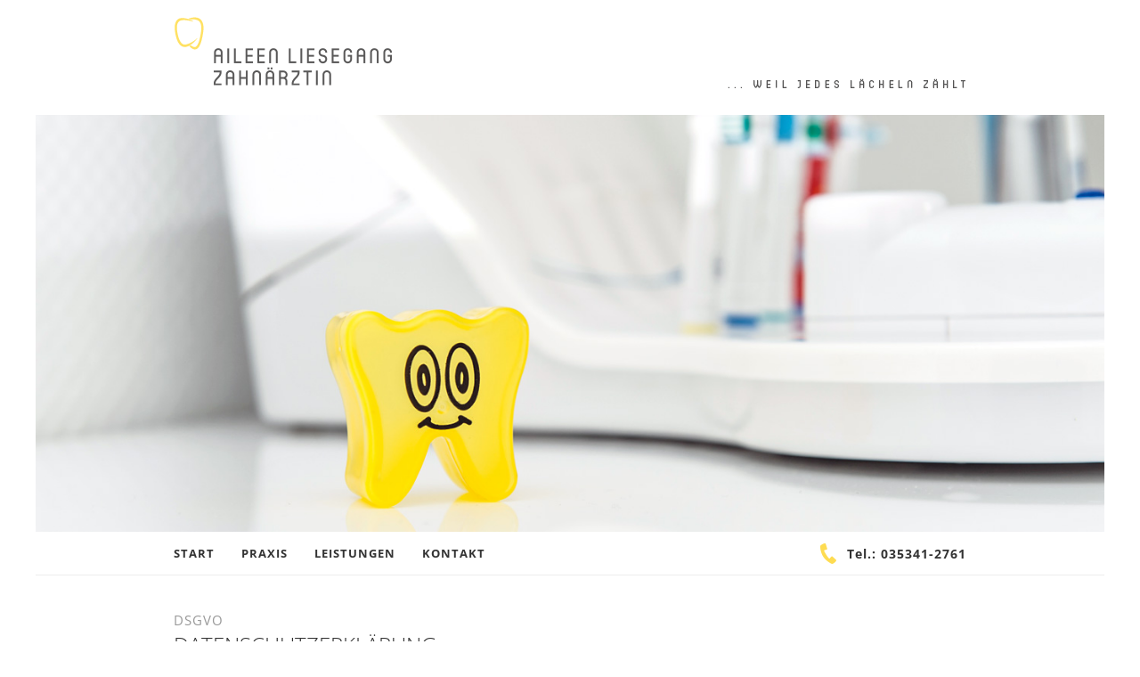

--- FILE ---
content_type: text/html
request_url: https://zahnarztpraxis-liesegang.de/datenschutz.htm
body_size: 3327
content:
<!DOCTYPE html PUBLIC "-//W3C//DTD XHTML 1.0 Transitional//EN" "http://www.w3.org/TR/xhtml1/DTD/xhtml1-transitional.dtd">

<html xmlns="http://www.w3.org/1999/xhtml" xml:lang="en" lang="en">

<head>

<meta http-equiv="Content-Type" content="text/html; charset=UTF-8" />

<title>Impressum der Zahnheilkunde Aileen Liesegang / Brandenburg</title>

<meta name="description" content="Unsere leistungen sind Prophylaxe, Prothetik, Kinderzahnheilkunde, Ästhetische Zahnheilkunde" />

<meta name="format-detection" content="telephone=no">

<meta http-equiv="imagetoolbar" content="no">

<meta name="Content-Language" Content="de">

<meta name="page-topic" content="Internet">

<meta http-equiv="pragma" content="no-cache">

<meta http-equiv="cache-control" content="no-cache">

<meta http-equiv="expires" content="0">

<link rel="shortcut icon" href="favicon.ico">

<link rel="apple-touch-icon" href="touch-icon-iphone.png">

<link rel="apple-touch-icon" sizes="72x72" href="touch-icon-ipad.png">

<link rel="apple-touch-icon" sizes="114x114" href="touch-icon-iphone4.png">

<link href="style_28012023.css" rel="stylesheet" type="text/css">

<link href="slidei.css" rel="stylesheet" type="text/css">

<script src="js/smothscrolle.js"></script>

<script type="text/javascript" src="js/jquery.min.js"></script>

<script type="text/javascript" src="js/slider.js"></script>

<script type="text/javascript" src="js/slidera.js"></script>

</head>



<body>
<div id="aussen">
<div id="wrap1x">
<div id="wrap2">
<div id="slogan"><img src="bilder/slogan_liesegang.png" alt=""/></div>
<div id="signet"><a href="index.htm"><img src="bilder/signet_liesegang_012023.png" alt=""/></a></div>
</div>
</div>

<!-- Beginn Slide -->

<div id="slider">
<ul id="slider">
<li><img src="bilder/pic_impress.jpg" /></li>
</ul>
</div>

<!-- Beginn Navigation -->

<div id="wrapnav">
<div id="wrap2">
<div id="navlinks">
<div id="navx1"><a href="index.htm" class="nava">Start</a></div>
<div id="navx1"><a href="praxis.htm" class="nava">Praxis</a></div>
<div id="navx1"><a href="leistungen.htm" class="nava">Leistungen</a></div>
<div id="navx1"><a href="kontakt.htm" class="nava">Kontakt</a></div>
</div>

<div id="navrechts">
<div id="navre1">Tel.: 035341-2761</div>
</div>

</div>
</div>

<!-- Beginn Content -->

<div id="conta">
<div id="wrap31">
<div id="textpraxis">
<h3>DSGVO</h3>
<h1>DatenschutzerklÄrung</h1>
<div id="imprint">
  <span class="fettext">Verantwortliche Stelle im Sinne der Datenschutzgesetze, insbesondere der EU-Datenschutzgrundverordnung (DSGVO), ist:<br />
    </span>Zahnarztpraxis<br />
    Aileen Liesegang<br />
    Berliner Straße 23<br />
    04924 Bad Liebenwerda<br />
    <br />
  	Telefon: 035341 - 2761<br />
    info@zahnheilkunde-liesegang.de<br />
    <br />
    <span class="fettext">Ihre Betroffenenrechte<br />
      </span>Unter den angegebenen Kontaktdaten unseres Datenschutzbeauftragten können Sie jederzeit folgende Rechte ausüben:<br />
      <br />
	  <li class="punkte">Auskunft über Ihre bei uns gespeicherten Daten und deren Verarbeitung,</li>
	  <li class="punkte">Berichtigung unrichtiger personenbezogener Daten,</li>
	  <li class="punkte">Löschung Ihrer bei uns gespeicherten Daten,</li>
	  <li class="punkte">Einschränkung der Datenverarbeitung, sofern wir Ihre Daten aufgrund gesetzlicher Pflichten noch nicht löschen dürfen,</li>
	  <li class="punkte">Widerspruch gegen die Verarbeitung Ihrer Daten bei uns und</li>
	  <li class="punkte">Datenübertragbarkeit, sofern Sie in die Datenverarbeitung eingewilligt haben oder einen Vertrag mit uns abgeschlossen haben.</li>
	<br />
	Sofern Sie uns eine Einwilligung erteilt haben, können Sie diese jederzeit mit Wirkung für die Zukunft widerrufen.<br />
	<br />
	Sie können sich jederzeit mit einer Beschwerde an die für Sie zuständige Aufsichtsbehörde wenden. Ihre zuständige Aufsichtsbehörde richtet sich nach dem Bundesland Ihres Wohnsitzes, Ihrer Arbeit oder der mutmaßlichen Verletzung. Eine Liste der Aufsichtsbehörden (für den nichtöffentlichen Bereich) mit Anschrift finden Sie unter: https://www.bfdi.bund.de/DE/Infothek/Anschriften_Links/anschriften_links-node.html.
	<br /><br />
	<span class="fettext">Zwecke der Datenverarbeitung durch die verantwortliche Stelle und Dritte</span><br />
	Wir verarbeiten Ihre personenbezogenen Daten nur zu den in dieser Datenschutzerklärung genannten Zwecken. Eine Übermittlung Ihrer persönlichen Daten an Dritte zu anderen als den genannten Zwecken findet nicht statt. Wir geben Ihre persönlichen Daten nur an Dritte weiter, wenn:
	<br /><br />
	<li class="punkte">Sie Ihre ausdrückliche Einwilligung dazu erteilt haben,</li>
	<li class="punkte">die Verarbeitung zur Abwicklung eines Vertrags mit Ihnen erforderlich ist,</li>
	<li class="punkte">die Verarbeitung zur Erfüllung einer rechtlichen Verpflichtung erforderlich ist,</li>
	<br />
	die Verarbeitung zur Wahrung berechtigter Interessen erforderlich ist und kein Grund zur Annahme besteht, dass Sie ein überwiegendes schutzwürdiges Interesse an der Nichtweitergabe Ihrer Daten haben.
	<br /><br />
	<span class="fettext">Erfassung allgemeiner Informationen beim Besuch unserer Website</span>
	Wenn Sie auf unsere Website zugreifen, werden automatisch mittels eines Cookies Informationen allgemeiner Natur erfasst. Diese Informationen (Server-Logfiles) beinhalten etwa die Art des Webbrowsers, das verwendete Betriebssystem, den Domainnamen Ihres Internet-Service-Providers und ähnliches. Hierbei handelt es sich ausschließlich um Informationen, welche keine Rückschlüsse auf Ihre Person zulassen.
	<br /><br />
	Diese Informationen sind technisch notwendig, um von Ihnen angeforderte Inhalte von Webseiten korrekt auszuliefern und fallen bei Nutzung des Internets zwingend an. Sie werden insbesondere zu folgenden Zwecken verarbeitet:
	<br /><br />
	<li class="punkte">Sicherstellung eines problemlosen Verbindungsaufbaus der Website,</li>
	<li class="punkte">Sicherstellung einer reibungslosen Nutzung unserer Website,</li>
	<li class="punkte">Auswertung der Systemsicherheit und -stabilität sowie</li>
	<li class="punkte">zu weiteren administrativen Zwecken.</li>
	<br />
	Die Verarbeitung Ihrer personenbezogenen Daten basiert auf unserem berechtigten Interesse aus den vorgenannten Zwecken zur Datenerhebung. Wir verwenden Ihre Daten nicht, um Rückschlüsse auf Ihre Person zu ziehen. Empfänger der Daten sind nur die verantwortliche Stelle und ggf. Auftragsverarbeiter.
	<br /><br />
	Anonyme Informationen dieser Art werden von uns ggfs. statistisch ausgewertet, um unseren Internetauftritt und die dahinterstehende Technik zu optimieren.
	<br /><br />
	<span class="fettext">SSL-Verschlüsselung</span><br />
	Um die Sicherheit Ihrer Daten bei der Übertragung zu schützen, verwenden wir dem aktuellen Stand der Technik entsprechende Verschlüsselungsverfahren (z. B. SSL) über HTTPS.
	<br /><br />
	<span class="fettext">Verwendung von Scriptbibliotheken (Google Webfonts)</span><br />
	Um unsere Inhalte browserübergreifend korrekt und grafisch ansprechend darzustellen, verwenden wir auf dieser Website Scriptbibliotheken und Schriftbibliotheken wie z. B. Google Webfonts (https://www.google.com/webfonts/). Google Webfonts werden zur Vermeidung mehrfachen Ladens in den Cache Ihres Browsers übertragen. Falls der Browser die Google Webfonts nicht unterstützt oder den Zugriff unterbindet, werden Inhalte in einer Standardschrift angezeigt.
	<br /><br />
	Der Aufruf von Scriptbibliotheken oder Schriftbibliotheken löst automatisch eine Verbindung zum Betreiber der Bibliothek aus. Dabei ist es theoretisch möglich – aktuell allerdings auch unklar ob und ggf. zu welchen Zwecken – dass Betreiber entsprechender Bibliotheken Daten erheben.
	<br /><br />
	Die Datenschutzrichtlinie des Bibliothekbetreibers Google finden Sie hier: https://www.google.com/policies/privacy/
	<br /><br />
	<span class="fettext">Verwendung von Google Maps</span><br />
	Diese Webseite verwendet Google Maps API, um geographische Informationen visuell darzustellen. Bei der Nutzung von Google Maps werden von Google auch Daten über die Nutzung der Kartenfunktionen durch Besucher erhoben, verarbeitet und genutzt. Nähere Informationen über die Datenverarbeitung durch Google können Sie den Google-Datenschutzhinweisen entnehmen. Dort können Sie im Datenschutzcenter auch Ihre persönlichen Datenschutz-Einstellungen verändern.
	<br /><br />
	Ausführliche Anleitungen zur Verwaltung der eigenen Daten im Zusammenhang mit Google-Produkten finden Sie <a href="https://support.google.com/accounts/answer/3024190" target="_blank" class="navg">hier</a>.
	<br /><br />
	<span class="fettext">Änderung unserer Datenschutzbestimmungen</span><br />
	Wir behalten uns vor, diese Datenschutzerklärung anzupassen, damit sie stets den aktuellen rechtlichen Anforderungen entspricht oder um Änderungen unserer Leistungen in der Datenschutzerklärung umzusetzen, z.B. bei der Einführung neuer Services. Für Ihren erneuten Besuch gilt dann die neue Datenschutzerklärung.
	<br /><br />
	<span class="fettext">Fragen an den Datenschutzbeauftragten</span><br />
	Wenn Sie Fragen zum Datenschutz haben, schreiben Sie uns bitte eine E-Mail oder wenden Sie sich direkt an die für den Datenschutz verantwortliche Person in unserer Organisation:
	<br /><br /><br />
	<span class="textkursiv">Die Datenschutzerklärung wurde mit dem Datenschutzerklärungs-Generator der activeMind AG erstellt. </span></div>
</div>
</div>
</div>

<div id="blanko"></div>

</div>
</div></div>

<div id="footer">
<div id="footer1">
	
    <a href="index.htm" class="navf">Start</a>
    <a href="praxis.htm" class="navf">Praxis</a>
    <a href="leistungen.htm" class="navf">Leistungen</a>
    <a href="kontakt.htm" class="navf">Kontakt</a>
    <a href="impressum.htm" class="navf">Impressum</a>
    <a href="datenschutz.htm" class="navf">Datenschutz</a>
    
  <p class="abstand7030"><a href="http://www.zahnheilkunde-liesegang.de" class="navd">www.zahnheilkunde-liesegang.de</a></p>
    
    <p class="abstand90">© Aileen Liesegang</p>
<img src="bilder/zahnsymbol.png" width="32" height="36" alt=""/> </div>
</div>



</body>

</html>


--- FILE ---
content_type: text/css
request_url: https://zahnarztpraxis-liesegang.de/style_28012023.css
body_size: 2898
content:
::selection {background: #fedc52; color: #FFFFFF;}
::-moz-selection {background: #fedc52; color: #FFFFFF;}
* {
	margin: 0px;
}

/* open-sans-300 - latin */
@font-face {
  font-family: 'Open Sans';
  font-style: normal;
  font-weight: 300;
  src: url('font/open-sans-v27-latin-300.eot'); /* IE9 Compat Modes */
  src: local(''),
       url('font/open-sans-v27-latin-300.eot?#iefix') format('embedded-opentype'), /* IE6-IE8 */
       url('font/open-sans-v27-latin-300.woff2') format('woff2'), /* Super Modern Browsers */
       url('font/open-sans-v27-latin-300.woff') format('woff'), /* Modern Browsers */
       url('font/open-sans-v27-latin-300.ttf') format('truetype'), /* Safari, Android, iOS */
       url('font/open-sans-v27-latin-300.svg#OpenSans') format('svg'); /* Legacy iOS */
}

/* open-sans-regular - latin */
@font-face {
  font-family: 'Open Sans';
  font-style: normal;
  font-weight: 400;
  src: url('font/open-sans-v27-latin-regular.eot'); /* IE9 Compat Modes */
  src: local(''),
       url('font/open-sans-v27-latin-regular.eot?#iefix') format('embedded-opentype'), /* IE6-IE8 */
       url('font/open-sans-v27-latin-regular.woff2') format('woff2'), /* Super Modern Browsers */
       url('font/open-sans-v27-latin-regular.woff') format('woff'), /* Modern Browsers */
       url('font/open-sans-v27-latin-regular.ttf') format('truetype'), /* Safari, Android, iOS */
       url('font/open-sans-v27-latin-regular.svg#OpenSans') format('svg'); /* Legacy iOS */
}

/* open-sans-700 - latin */
@font-face {
  font-family: 'Open Sans';
  font-style: normal;
  font-weight: 700;
  src: url('font/open-sans-v27-latin-700.eot'); /* IE9 Compat Modes */
  src: local(''),
       url('font/open-sans-v27-latin-700.eot?#iefix') format('embedded-opentype'), /* IE6-IE8 */
       url('font/open-sans-v27-latin-700.woff2') format('woff2'), /* Super Modern Browsers */
       url('font/open-sans-v27-latin-700.woff') format('woff'), /* Modern Browsers */
       url('font/open-sans-v27-latin-700.ttf') format('truetype'), /* Safari, Android, iOS */
       url('font/open-sans-v27-latin-700.svg#OpenSans') format('svg'); /* Legacy iOS */
}


html {
	height:100%;
	-ms-text-size-adjust: 100%;
	-webkit-text-size-adjust: 100%;
	-webkit-font-smoothing: antialiased; /* Fix for webkit rendering */
}
img {
	border: none;
}
body {
	font-family: 'Open Sans', Arial;
	height: 100%;
	font-size: 13px;
	background-color: #FFFFFF;
	color: #333333;
}
.urlaub {
width: 100%;
font-size: 18px;
line-height: 36px;
}
.punkte {
	list-style-position: inside;
	background-image: url(bilder/dot.svg);
	background-repeat: no-repeat;
	list-style-type: none;
	background-position: left 9px;
	padding-left: 20px;
}
.tf {
font-weight: 700;
}
.tfg {
color: #fedc52;
font-weight: 700;
}

a:active, a:focus {outline: none;}

A.navw:link, A.navw:active, A.navw:visited, A.navw:hover {
color: #333;
}

a:link {
	font-family: 'Open Sans', Arial;
	text-decoration: none;
}
a:hover {
	font-family: 'Open Sans', Arial;
	text-decoration: none;
}
a:visited {
	font-family: 'Open Sans', Arial;
	text-decoration: none;
}
a:active {
	font-family: 'Open Sans', Arial;
	text-decoration: none;
}
A.nava:link {
	font-family: 'Open Sans', Arial;
	font-size: 13px;
	color: #333333;
	font-style: normal;
	text-transform: uppercase;
	text-align: center;
	letter-spacing: 1px;
	font-weight: 700;
}
A.nava:active {
	font-family: 'Open Sans', Arial;
	font-size: 13px;
	color: #fedc52;
	font-style: normal;
	text-transform: uppercase;
	text-align: center;
	letter-spacing: 1px;
	font-weight: 700;
}
A.nava:visited {
	font-family: 'Open Sans', Arial;
	font-size: 13px;
	color: #333333;
	font-style: normal;
	text-transform: uppercase;
	text-align: center;
	letter-spacing: 1px;
	font-weight: 700;
}
A.nava:hover {
	font-family: 'Open Sans', Arial;
	font-size: 13px;
	color: #fedc52;
	font-style: normal;
	text-transform: uppercase;
	text-align: center;
	letter-spacing: 1px;
	font-weight: 700;
}
A.navb:link {
	font-family: 'Open Sans', Arial;
	font-size: 13px;
	color: #fedc52;
	font-style: normal;
	text-transform: uppercase;
	text-align: center;
	letter-spacing: 1px;
	font-weight: 700;
	border-bottom: 2px solid #fedc52;
	padding-bottom: 14px;
	padding-top: 15px;
}
A.navb:active {
	font-family: 'Open Sans', Arial;
	font-size: 13px;
	color: #fedc52;
	font-style: normal;
	text-transform: uppercase;
	text-align: center;
	letter-spacing: 1px;
	font-weight: 700;
	border-bottom: 2px solid #fedc52;
	padding-bottom: 14px;
	padding-top: 15px;
}
A.navb:visited {
	font-family: 'Open Sans', Arial;
	font-size: 13px;
	color: #fedc52;
	font-style: normal;
	text-transform: uppercase;
	text-align: center;
	letter-spacing: 1px;
	font-weight: 700;
	border-bottom: 2px solid #fedc52;
	padding-bottom: 14px;
	padding-top: 15px;
}
A.navb:hover {
	font-family: 'Open Sans', Arial;
	font-size: 13px;
	color: #fedc52;
	font-style: normal;
	text-transform: uppercase;
	text-align: center;
	letter-spacing: 1px;
	font-weight: 700;
	border-bottom: 2px solid #fedc52;
	padding-bottom: 14px;
	padding-top: 15px;
}
A.navc:link {
	font-family: 'Open Sans', Arial;
	color: #333333;
	font-size: 14px;
	letter-spacing: 2px;
	text-transform: uppercase;
	white-space: nowrap;
}
A.navc:active {
	font-family: 'Open Sans', Arial;
	color: #fedc52;
	font-size: 14px;
	letter-spacing: 2px;
	text-transform: uppercase;
	white-space: nowrap;
}
A.navc:visited {
	font-family: 'Open Sans', Arial;
	color: #333333;
	font-size: 14px;
	letter-spacing: 2px;
	text-transform: uppercase;
	white-space: nowrap;
}
A.navc:hover {
	font-family: 'Open Sans', Arial;
	color: #fedc52;
	font-size: 14px;
	letter-spacing: 2px;
	text-transform: uppercase;
	white-space: nowrap;
}
A.navd:link {
	font-family: 'Open Sans', Arial;
	font-size: 13px;
	color: #333333;
	letter-spacing: 1px;
	white-space: nowrap;
	display: inline;
	margin-right: auto;
	margin-left: auto;
	border-bottom: 1px solid #333333;
	padding-bottom: 3px;
}
A.navd:active {
	font-family: 'Open Sans', Arial;
	font-size: 13px;
	color: #333333;
	letter-spacing: 1px;
	white-space: nowrap;
	display: inline;
	margin-right: auto;
	margin-left: auto;
	border-bottom: 1px dotted #333333;
	padding-bottom: 3px;
}
A.navd:visited {
	font-family: 'Open Sans', Arial;
	font-size: 13px;
	color: #333333;
	letter-spacing: 1px;
	white-space: nowrap;
	display: inline;
	margin-right: auto;
	margin-left: auto;
	border-bottom: 1px solid #333333;
	padding-bottom: 3px;
}
A.navd:hover {
	font-family: 'Open Sans', Arial;
	font-size: 13px;
	color: #333333;
	letter-spacing: 1px;
	white-space: nowrap;
	display: inline;
	margin-right: auto;
	margin-left: auto;
	border-bottom: 1px dotted #333333;
	padding-bottom: 3px;
}
A.nave:link {
	font-family: 'Open Sans', Arial;
	font-size: 13px;
	color: #333333;
	letter-spacing: 1px;
	white-space: nowrap;
	display: inline;
	margin-right: 20px;
	border-bottom: 1px solid #333333;
	padding-bottom: 2px;
	text-transform: uppercase;
	font-weight: 700;
}
A.nave:active {
	font-family: 'Open Sans', Arial;
	font-size: 13px;
	color: #333333;
	letter-spacing: 1px;
	white-space: nowrap;
	display: inline;
	margin-right: 20px;
	border-bottom: 1px dotted #333333;
	padding-bottom: 2px;
	text-transform: uppercase;
	font-weight: 700;
}
A.nave:visited {
	font-family: 'Open Sans', Arial;
	font-size: 13px;
	color: #333333;
	letter-spacing: 1px;
	white-space: nowrap;
	display: inline;
	margin-right: 20px;
	border-bottom: 1px solid #333333;
	padding-bottom: 2px;
	text-transform: uppercase;
	font-weight: 700;
}
A.nave:hover {
	font-family: 'Open Sans', Arial;
	font-size: 13px;
	color: #333333;
	letter-spacing: 1px;
	white-space: nowrap;
	display: inline;
	margin-right: 20px;
	border-bottom: 1px dotted #333333;
	padding-bottom: 2px;
	text-transform: uppercase;
	font-weight: 700;
}
A.navf:link {
	font-family: 'Open Sans', Arial;
	font-size: 13px;
	color: #333333;
	letter-spacing: 1px;
	white-space: nowrap;
	display: inline;
	margin-right: 20px;
	border-bottom: 1px solid #fedc52;
	padding-bottom: 2px;
	text-transform: uppercase;
	font-weight: 700;
}
A.navf:active {
	font-family: 'Open Sans', Arial;
	font-size: 13px;
	color: #333333;
	letter-spacing: 1px;
	white-space: nowrap;
	display: inline;
	margin-right: 20px;
	border-bottom: 1px dotted #333333;
	padding-bottom: 2px;
	text-transform: uppercase;
	font-weight: 700;
}
A.navf:visited {
	font-family: 'Open Sans', Arial;
	font-size: 13px;
	color: #333333;
	letter-spacing: 1px;
	white-space: nowrap;
	display: inline;
	margin-right: 20px;
	border-bottom: 1px solid #fedc52;
	padding-bottom: 2px;
	text-transform: uppercase;
	font-weight: 700;
}
A.navf:hover {
	font-family: 'Open Sans', Arial;
	font-size: 13px;
	color: #333333;
	letter-spacing: 1px;
	white-space: nowrap;
	display: inline;
	margin-right: 20px;
	border-bottom: 1px dotted #333333;
	padding-bottom: 2px;
	text-transform: uppercase;
	font-weight: 700;
}
A.navg:link {
	font-family: 'Open Sans', Arial;
	font-size: 13px;
	color: #333333;
	white-space: nowrap;
	display: inline;
	border-bottom: 1px solid #666666;
	padding-bottom: 2px;
	font-weight: 400;
}
A.navg:active {
	font-family: 'Open Sans', Arial;
	font-size: 13px;
	color: #333333;
	white-space: nowrap;
	display: inline;
	border-bottom: 1px dotted #666666;
	padding-bottom: 2px;
	font-weight: 400;
}
A.navg:visited {
	font-family: 'Open Sans', Arial;
	font-size: 13px;
	color: #333333;
	white-space: nowrap;
	display: inline;
	border-bottom: 1px solid #666666;
	padding-bottom: 2px;
	font-weight: 400;
}
A.navg:hover {
	font-family: 'Open Sans', Arial;
	font-size: 13px;
	color: #333333;
	white-space: nowrap;
	display: inline;
	border-bottom: 1px dotted #666666;
	padding-bottom: 2px;
	font-weight: 400;
}
A.navh:link {
	font-family: 'Open Sans', Arial;
	font-size: 13px;
	color: #333333;
	white-space: nowrap;
	font-weight: 400;
}
A.navh:active {
	font-family: 'Open Sans', Arial;
	font-size: 13px;
	color: #333333;
	white-space: nowrap;
	font-weight: 400;
}
A.navh:visited {
	font-family: 'Open Sans', Arial;
	font-size: 13px;
	color: #333333;
	white-space: nowrap;
	font-weight: 400;
}
A.navh:hover {
	font-family: 'Open Sans', Arial;
	font-size: 13px;
	color: #333333;
	white-space: nowrap;
	font-weight: 400;
}
A.navi:link {
	font-family: 'Open Sans', Arial;
	color: #333333;
	white-space: nowrap;
	display: inline;
border-bottom: 1px dotted rgba(102,102,102,0);
	padding-bottom: 2px;
	font-weight: 700;
}
A.navi:active {
	font-family: 'Open Sans', Arial;
	color: #333333;
	white-space: nowrap;
	display: inline;
border-bottom: 1px dotted rgba(102,102,102,1.00);
	padding-bottom: 2px;
	font-weight: 700;
}
A.navi:visited {
	font-family: 'Open Sans', Arial;
	color: #333333;
	white-space: nowrap;
	display: inline;
border-bottom: 1px dotted rgba(102,102,102,0);
	padding-bottom: 2px;
	font-weight: 700;
}
A.navi:hover {
font-family: 'Open Sans', Arial;
color: #333333;
white-space: nowrap;
display: inline;
border-bottom: 1px dotted rgba(102,102,102,1.00);
padding-bottom: 2px;
font-weight: 700;
}

.jobx {
}
.job {
width: 100%;
float: left;
clear: both;
font-size: 19px;
line-height: 27px;
font-weight: 400;
text-align: center;
font-family: 'Open Sans', Arial;
margin-bottom: 90px;
margin-top: 40px;
color: #333333;
}
.job2 {
width: 100%;
float: left;
clear: both;
font-size: 19px;
line-height: 30px;
font-weight: 400;
text-align: center;
font-family: 'Open Sans', Arial;
margin-bottom: 90px;
margin-top: 40px;
color: #333;
background-color: rgba(254,220,82,1);
padding: 4vw;
-webkit-box-sizing: border-box;
-moz-box-sizing: border-box;
box-sizing: border-box;
border-radius: 1vw;
}
.joba {
}
.jobb {
}
.jobc {
display: flex;
justify-content: center;
margin-top: 35px;
}
.jobca {
float: left;
padding-left: 40px;
padding-right: 40px;
padding-top: 20px;
padding-bottom: 20px;
background-color: #fedc52;
border-radius: 50vw;
}

.bildjob {
width: 100%;
height: auto;
border: 0px;
}




#slider {
	width: 100%;
}
#wm {
	position: absolute;
	width: 100%;
	height: 100%;
}
#wm0 {
	position: absolute;
	left: 53%;
	top: 70%; /* 150 / 950 */;
	float: left;
}
#wm1 {
	font-family: 'Open Sans', Arial;
	background-image: url(bilder/backg_willkommen.png);
	color: #ffffff;
	text-transform: uppercase;
	font-size: 19px;
	letter-spacing: 1px;
	float: left;
	font-weight: 700;
	padding-left: 7px;
	padding-top: 4px;
	padding-right: 7px;
	padding-bottom: 4px;
	margin-bottom: 1px;
	border-radius: 2px;
}
#wm2 {
	font-family: 'Open Sans', Arial;
	background-image: url(bilder/backg_willkommen.png);
	color: #ffffff;
	text-transform: uppercase;
	font-size: 19px;
	letter-spacing: 1px;
	float: left;
	clear: both;
	font-weight: 300;
	padding-top: 4px;
	padding-right: 7px;
	padding-bottom: 4px;
	padding-left: 7px;
	border-radius: 2px;
	white-space: nowrap;
}
#wrap1 {
	width: 100%;
	clear: both;
	border-bottom: 1px solid #fedc52;
}
#wrap2 {
	max-width: 950px;
	margin-right: auto;
	margin-left: auto;
	height: 129px;
}
#wrap3 {
	max-width: 950px;
	margin-right: auto;
	margin-left: auto;
	background-image: url(bilder/derzahn.png);
	background-repeat	: no-repeat;
	background-position: center 50px;
	height: 800px;
	text-align: center;
}
#wrap31 {
	max-width: 950px;
	margin-right: auto;
	margin-left: auto;
}
#signet {
	float: left;
	margin-left: 30px;
}
#slogan {
	float: right;
	margin-right: 30px;
}
#wrapnav {
	width: 100%;
	border-bottom: 1px solid #ededed;
	float: left;
	height: 48px;
	clear: both;
}
#navlinks {
	float: left;
	margin-left: 30px;
}
#navx1 {
	padding-top: 15px;
	margin-right: 30px;
	float: left;
}
#navrechts {
	margin-right: 30px;
	float: right;
}
#navre1 {
	padding-left: 30px;
	background-image: url(bilder/icon_telefon.png);
	background-repeat: no-repeat;
	white-space: nowrap;
	padding-top: 15px;
	padding-bottom: 14px;
	background-position: 0% center;
	letter-spacing: 1px;
	font-weight: 700;
	font-size: 14px;
	color: #333333;
}
#conta {
	width: 100%;
	float: left;
}
#textindex {
	font-weight: 300;
	font-size: 17px;
	text-align: center;
	letter-spacing: 1px;
	color: #333333;
	padding-right: 45px;
	padding-left: 45px;
	line-height: 26px;
	margin-top: 40px;
	margin-bottom: 45px;
}
#textpraxis {
	color: #333333;
	margin-top: 40px;
	padding-left: 30px;
	padding-right: 30px;
}
#lindex {
	text-align: center;
	margin-bottom: 45px;
}
.abstand30 {
	margin-bottom: 25px;
}
#abstandn30 {
	clear: both;
	height: 40px;
}
.abstand7030 {
	margin-bottom: 30px;
	margin-top: 70px;
}
.abstand90 {
	margin-bottom: 90px;
}
.abstand15 {
	margin-bottom: 15px;
}
.abstand10 {
	margin-bottom: 10px;
}
.abstand10i {
	margin-bottom: 15px;
}
.abstand5 {
	margin-bottom: 5px;
}
.textg1 {
	font-size: 13px;
	font-weight: 700;
	letter-spacing: 2px;
	color: #333333;
	text-align: center;
}
#lei1 {
	width: 45%; /* 270 / 950 */
	text-align: center;
	color: #333333;
	font-size: 13px;
	line-height: 21px;
	font-weight: 400;
	float: left;
	margin-left: 30px;
}
#lei2 {
	width: 45%; /* 270 / 950 */
	color: #333333;
	font-size: 13px;
	line-height: 21px;
	font-weight: 400;
	margin-left: 30px;
	text-align: center;
	margin-bottom: 35px;
	float: left;
}
#lei3 {
	width: 45%; /* 270 / 950 */
	text-align: center;
	color: #333333;
	font-size: 13px;
	line-height: 21px;
	font-weight: 400;
	margin-bottom: 35px;
	float: left;
	margin-left: 30px;
}
#lei5 {
	width: 45%; /* 270 / 950 */
	text-align: center;
	color: #333333;
	font-size: 13px;
	line-height: 21px;
	font-weight: 400;
	margin-bottom: 30px;
	float: left;
	margin-left: 30px;
}
#lei4 {
	width: 280px;
	height: 25px;
	border-bottom: 1px solid #999999;
	text-align: center;
	margin-right: auto;
	margin-left: auto;
	margin-top: 60px;
}
.headgg {
	color: #fedc52;
	font-size: 14px;
	letter-spacing: 2px;
	text-transform: uppercase;
	font-weight: 700;
	margin-top: 30px;
	line-height: 0px;
	display: block;
}
#blanko {
	clear: both;	
}
#blankoun {
	clear: both;
	margin-bottom: 50px;
}
#blanko60 {
	clear: both;
}
#footer {
	width: 100%;
	background-color: #FEDC52;
	clear: both;
	margin-top: 120px;
	background-image: url(bilder/pfeil_footer.png);
	background-repeat: no-repeat;
	background-position: center top;
	height: 560px;
	float: left;
}
#footer1 {
	padding-top: 90px;
	text-align: center;
	width: 100%;
}
#aussen {
	margin-left: 40px;
	margin-right: 40px;
}
#einl1 {
	font-size: 13px;
	line-height: 22px;
	font-weight: 400;
	color: #333333;
	border-bottom: 1px solid #f0f0f0;
	padding-bottom: 40px;
}
#einl11 {
	font-size: 13px;
	line-height: 22px;
	font-weight: 400;
	color: #333333;
	padding-bottom: 40px;
}
#einl2 {
	padding-top: 30px;
	padding-bottom: 30px;
	border-bottom: 1px solid #f0f0f0;
}
#einl3 {
	font-size: 13px;
	line-height: 20px;
	padding-top: 40px;
	color: #333333;
	font-weight: 400;
	padding-bottom: 40px;
	float: right;
	max-width: 68.6517%;
	clear: both;
}
#einl31 {
	font-size: 13px;
	line-height: 20px;
	color: #333333;
	font-weight: 400;
	float: left;
	padding-right: 20px;
	width: 219px;
}
#einl32 {
	float: right;
	width: 229px;
}
#einl311 {
	float: left;
	width: 100%;
}
#einl32 {
	font-size: 13px;
	line-height: 20px;
	color: #333333;
	font-weight: 400;
	float: right;
}
#einl33 {
	font-size: 13px;
	line-height: 20px;
	color: #333333;
	font-weight: 400;
	float: right;
}
#einl4 {
	float: right;
	padding-top: 40px;
	padding-bottom: 50px;
}
#einl35 {
	font-size: 13px;
	line-height: 20px;
	color: #333333;
	font-weight: 400;
	float: left;
	padding-right: 20px;
	width: 219px;
	margin-top: 40px;
}
h1 {
	font-size: 24px;
	font-weight: 300;
	display: inherit;
	margin-bottom: 20px;
	text-transform: uppercase;
}
h3 {
	font-size: 15px;
	font-weight: 400;
	letter-spacing: 1px;
	display: inherit;
	margin-bottom: 1px;
	text-transform: uppercase;
	color: #999999;
}
.fettext {
	font-weight: 700;
}
.textkursiv {
	font-style: italic;
}
.gruppe {
	max-width: 68.6517%;
	height: auto;
	float: right;
}
.bildsk {
	max-width: 68.6517%;
	padding-top: 40px;
	height: auto;
	float: right;
}
.bildmk1 {
	height: auto;
	max-width: 100%; /* 293 / 890 */
	margin-bottom: 20px;
}
.bildmk2 {
	height: auto;
	max-width: 100%; /* 293 / 890 */
	margin-bottom: 20px;
}
.bildmk3 {
	height: auto;
	max-width: 100%; /* 293 / 890 */
	margin-bottom: 20px;
}
.textlinks {
	float: left;
}
#trennl {
	width: 100%;
	border-bottom: 1px solid #f0f0f0;
	clear: both;
	margin-bottom: 40px;
}
#trennlk {
	width: 100%;
	clear: both;
	height: 60px;
}
#trennlj {
	width: 100%;
	clear: both;
	height: 40px;
}
#trennli {
	width: 100%;
	border-bottom: 1px solid #f0f0f0;
	clear: both;
	margin-bottom: 40px;
	height: 20px;
}
#trgr {
	width: 100%;
	border-bottom: 1px solid #f0f0f0;
	margin-bottom: 50px;
	margin-top: 20px;
	clear: both;
	float: left;
	height: 1px;
}
#bildmk1 {
	float: right;
	font-size: 13px;
	color: #333333;
	line-height: 20px;
	width: 32.9213%;
}
#bildmk0 {
	float: right;
	width: 24px;
	height: 100px;
}
#bildmk2 {
	float: right;
	font-size: 13px;
	color: #333333;
	line-height: 20px;
	width: 32.9213%;
}
#bildmk3 {
	float: right;
	font-size: 13px;
	color: #333333;
	line-height: 20px;
	width: 32.9213%;
}
#bildmk4 {
	float: right;
	font-size: 13px;
	color: #333333;
	line-height: 20px;
	width: 32.9213%;
	margin-top: 35px;
}
#bildmk5 {
	float: right;
	font-size: 13px;
	color: #333333;
	line-height: 20px;
	width: 32.9213%;
	margin-top: 35px;
}
.haken1 {
	background-image: url(bilder/haken_gelb.png);
	background-repeat: no-repeat;
	padding-left: 30px;
	display: block;
	background-position: 0% 4px;
	margin-top: 20px;
}
.haken2 {
	background-image: url(bilder/haken_gelb.png);
	background-repeat: no-repeat;
	padding-left: 30px;
	display: block;
	background-position: 0% 4px;
	margin-top: 5px;
}
.haken3 {
	padding-left: 30px;
	display: block;
	margin-top: 5px;
}
.konta {
width: 47.5%;
float: left;
}
.kontb {
width: 47.5%;
float: right;
}
#sprechz {
width: 100%;
	line-height: 22px;
	font-size: 13px;
	font-weight: 400;
	float: left;
}
#parkm {
width: 47.5%;
	float: left;
	font-size: 13px;
	font-weight: 400;
	line-height: 22px;
}
#ansprechp {
	line-height: 22px;
	font-size: 13px;
	font-weight: 400;
	float: left;
	margin-bottom: 30px;
}
#anschrift {
	line-height: 22px;
	font-size: 13px;
	font-weight: 400;
	float: left;
	margin-right: 40px;
	margin-bottom: 30px;
}
.abstandr {
	width: 63px;
	float: left;
}
.abstands {
	width: 35px;
	float: left;
}
.abstands2 {
	margin-left: 15px;
}
#imprint {
	float: left;
	width: 100%;
	color: #333333;
	font-size: 13px;
	line-height: 22px;
	font-weight: 400;
}
.aufzl {
	font-size: 13px;
	font-weight: 400;
	color: #333333;
	background-image: url(bilder/haken_gelb_gross.png);
	background-repeat: no-repeat;
	padding-top: 6px;
	padding-bottom: 6px;
	display: block;
	padding-left: 40px;
	background-position: 0% 5px;
}
#bildrund {
	width: 36%;
	height: 0px;
	padding-bottom: 36%;
	-moz-border-radius: 50%;
	-webkit-border-radius: 50%;
	border-radius: 50%;
	background-color: #D92023;
	background-image: url(bilder/bildrund.jpg);
	background-position: center center;
	-webkit-background-size: cover;
	-moz-background-size: cover;
	-o-background-size: cover;
	background-size: cover;
	margin-right: auto;
	margin-left: auto;
	float: right;
}
@media screen and (max-width:1000px) {
#wm1 {
	font-family: 'Open Sans', Arial;
	background-image: url(bilder/backg_willkommen.png);
	color: #ffffff;
	text-transform: uppercase;
	font-size: 16px;
	letter-spacing: 1px;
	float: left;
	font-weight: 700;
	padding-left: 7px;
	padding-top: 4px;
	padding-right: 7px;
	padding-bottom: 4px;
	margin-bottom: 1px;
}
#wm2 {
	font-family: 'Open Sans', Arial;
	background-image: url(bilder/backg_willkommen.png);
	color: #ffffff;
	text-transform: uppercase;
	font-size: 16px;
	letter-spacing: 1px;
	float: left;
	clear: both;
	font-weight: 300;
	padding-top: 4px;
	padding-right: 7px;
	padding-bottom: 4px;
	padding-left: 7px;
}
}
@media screen and (max-width:926px) {
#ansprechp {
  clear: both;
}
 #parkm {
    width: 30%;
  }
}


@media screen and (max-width:725px) {
.kontb {
  width: 59%;
  float: right;
}
.konta {
  width: 40%;
}
#slogan {
	display: none;
}
#wm0 {
	display: none;
}
#navrechts {
	display: none;
}
#wrap3 {
	max-width: 100%;
	margin-right: auto;
	margin-left: auto;
	background-image: url(bilder/derzahn.png);
	background-repeat: no-repeat;
	background-position: center 50px;
	height: 800px;
	background-size: 80% auto;
	text-align: center;
}
#signet {
	display: none;
}
#wrap1 {
	background-image: url("bilder/signet_liesegang_zentriert_092022.png");
	background-repeat: no-repeat;
	background-position: center 0%;
}
#wrap1x {
	background-image: url("bilder/signet_liesegang_zentriert_012023.png");
	background-repeat: no-repeat;
	background-position: center 0%;
}
#lei1 {
	width: 100%;
	text-align: center;
	color: #333333;
	font-size: 13px;
	line-height: 21px;
	font-weight: 400;
	margin-right: auto;
	margin-left: auto;
	margin-bottom: 30px;
}
#lei2 {
	width: 100%;
	text-align: center;
	color: #333333;
	font-size: 13px;
	line-height: 21px;
	font-weight: 400;
	margin-right: 0px; /* 30 / 950 */
	margin-left: 0px; /* 30 / 950 */
	margin-bottom: 30px;
}
#lei3 {
	width: 100%;
	text-align: center;
	color: #333333;
	font-size: 13px;
	line-height: 21px;
	font-weight: 400;
	margin-right: auto;
	margin-left: auto;
	margin-bottom: 30px;
}
#lei5 {
	width: 100%; /* 270 / 950 */
	text-align: center;
	color: #333333;
	font-size: 13px;
	line-height: 21px;
	font-weight: 400;
	margin-right: auto;
	margin-left: auto;
}

 #parkm {
    float: left;
    font-size: 13px;
    font-weight: 400;
    line-height: 22px;
    margin-top: 5%;
  }
.abstand10i {
	display: none;	
}
}
@media screen and (max-width:950px) {
#einl31 {
	display: none;
}
#einl3 {
	float: left;
	max-width: 100%;
}
.bildsk {
	max-width: 100%;
	padding-top: 40px;
	height: auto;
	float: left;
	width: 100%;
}
.gruppe {
	max-width: 100%;
	float: left;
}
#bildmk1 {
	width: 100%;
	float: left;
}
#bildmk2 {
	width: 100%;
	float: left;
	margin-bottom: 40px;
}
#bildmk3 {
	display: none;
}
#bildmk4 {
	width: 100%;
	float: left;
	margin-bottom: 40px;
	margin-top: 0px;
}
#bildmk5 {
	width: 100%;
	margin-top: 0px;
}
#bildmk0 { display: none;
}
.bildmk1 {
	height: auto;
	width: 100%;
}
.bildmk2 {
	height: auto;
	width: 100%; 
}
#sprechz {
	line-height: 22px;
	font-size: 13px;
	font-weight: 400;
	float: left;
}
.haken3 {
	display: none;
}
}

@media screen and (max-width:667px) {
#parkm {
    margin-top: 0%;
    width: 100%;
  }
#sprechz {
  margin-right: 0px;
}
#anschrift {
  margin-right: 50px;
}
#ansprechp {
  clear: none;
}
.konta {
  width: 100%;
}
.kontb {
  width: 100%;
  float: right;
}
}

@media screen and (max-width:568px) {
.urlaub {
font-size: 18px;
line-height: 31px;
}
}

@media screen and (max-width:430px) {
}

@media screen and (max-width:414px) {
.urlaub {
font-size: 16px;
line-height: 29px;
}
}

--- FILE ---
content_type: text/css
request_url: https://zahnarztpraxis-liesegang.de/slidei.css
body_size: 266
content:
.skdslider{
 width:100%;
 position: relative;
 display: block;
 overflow:hidden;
}
.skdslider:after {
    content: '';
    padding-top: 39%; 
    display: block;
}

.skdslider ul.slides{ margin:0; padding:0; list-style-type:none;}
.skdslider ul.slides li
{
   display: none;
}
.skdslider ul.slides li img {
   	width:100%;
	height: 100%;
	border: 0;
}
.skdslider ul.slide-navs {
    bottom: 20px;
    left: 50%;
    position: absolute;
	list-style-type: none;
    margin: 0;
    padding: 0;
}
.skdslider ul.slide-navs li {
    float: left;
	background: url("") no-repeat scroll 0 0 transparent;
	height:12px;
	width:12px;
	margin-right:8px;
	cursor:pointer;
}
.skdslider ul.slide-navs li.current-slide {
  background: url("") no-repeat scroll 0 0 transparent;
}

.skdslider .slide-desc {
    background: url("") repeat scroll 0 0 transparent;
    left: 0;
    padding: 0 15px 0 15px;
    position: absolute;
    bottom: 15%;
    max-width: 85%;
	display:inline-block;
}
.skdslider .slide-desc > h2 {
    margin-bottom: 10px;
    margin-top: 10px;
    text-transform: uppercase;
}

.skdslider .slide-desc > p {
    font-size: 16px;
    line-height: 20px;
    margin-top: 5px;
}
.skdslider .slide-desc > p a.more {
    color:#990000;
	font-size:20px;
	text-decoration:none;
}
.skdslider .slide-desc > p a.more:hover {
text-decoration:underline;
}

.skdslider a.prev{
	background-repeat: no-repeat;
	background-position: 0 0 transparent;
	background-image: url();
	background-color: transparent;
	background-attachment: scroll;
	width: 24px;
	height: 48px;
	display: block;
	cursor: pointer;
	position: absolute;
	top: 50%;
	left: 30px;
	margin-top: -17px;
}

.skdslider a.next{
	background-repeat: no-repeat;
	background-position: 0 0 transparent;
	background-image: url();
	background-color: transparent;
	background-attachment: scroll;
	width: 24px;
	height: 48px;
	display: block;
	cursor: pointer;
	position: absolute;
	top: 50%;
	right: 30px;
	margin-top: -17px;
}
.skdslider a.prev:hover{
	background-repeat: no-repeat;
	background-position: 0 0 transparent;
	background-image: url();
	background-color: transparent;
	background-attachment: scroll;
	width: 24px;
	height: 48px;
	display: block;
	cursor: pointer;
	position: absolute;
	top: 50%;
	left: 30px;
	margin-top: -17px;
  
}
.skdslider a.next:hover{
	background-repeat: no-repeat;
	background-position: 0 0 transparent;
	background-image: url();
	background-color: transparent;
	background-attachment: scroll;
	width: 24px;
	height: 48px;
	display: block;
	cursor: pointer;
	position: absolute;
	top: 50%;
	right: 30px;
	margin-top: -17px;
  
}

--- FILE ---
content_type: text/javascript
request_url: https://zahnarztpraxis-liesegang.de/js/slidera.js
body_size: -145
content:
jQuery(document).ready(function(){
			jQuery('#slider').skdslider({delay:5000, animationSpeed: 1000,showNextPrev:true,showPlayButton:false,autoSlide:false,animationType:'fading'});
			
		});